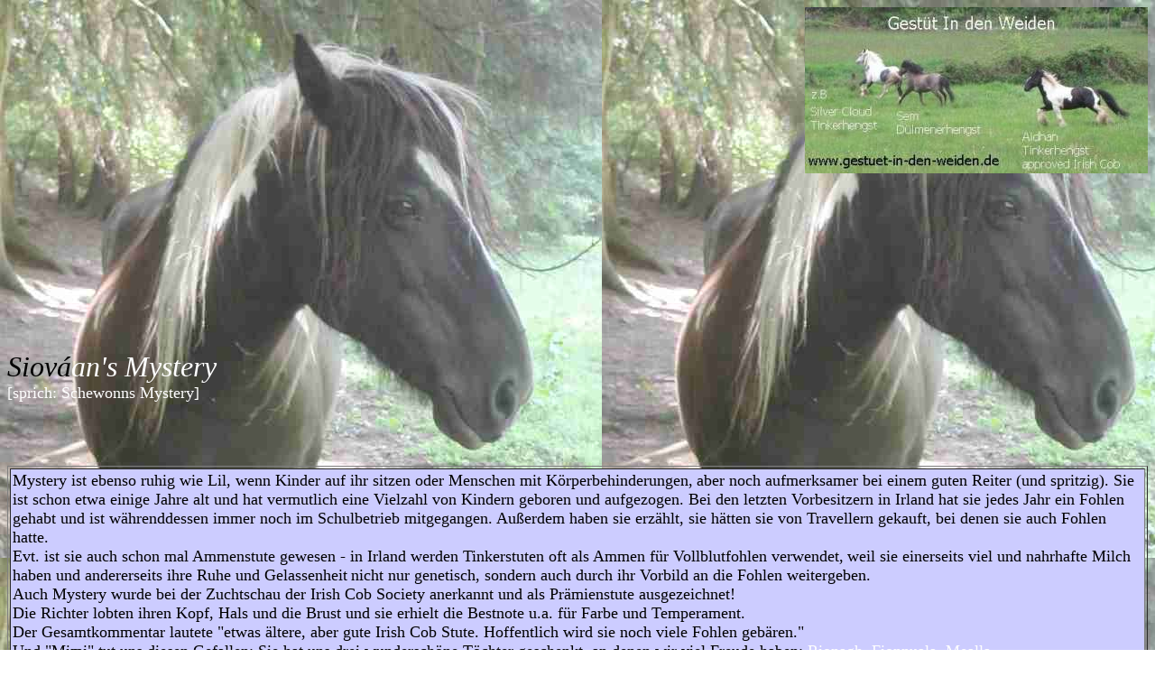

--- FILE ---
content_type: text/html
request_url: http://www.gestuet-in-den-weiden.de/mystery.html
body_size: 5379
content:
<!DOCTYPE html PUBLIC "-//w3c//dtd html 4.0 transitional//en">
<html>
<head>
  <meta http-equiv="Content-Type"
 content="text/html; charset=iso-8859-1">
  <meta name="Author" content="Katinka Lutze">
  <meta name="GENERATOR"
 content="Mozilla/4.51 [de]C-CCK-MCD DT  (Win98; I) [Netscape Communicator von T-Online]">
  <meta name="KeyWords"
 content="Pferdezucht, Tinkerzucht, approved Irish Cobs, Hengste, Stuten, Fohlen">
  <title>Homepage des Gest&uuml;ts In den Weiden - Zucht von Tinkers,
Irish Cobs, Wildpferden und anderen guten Freizeitpferden</title>
</head>
<body text="#000000" bgcolor="#ffffff" link="#ffffff" vlink="#ffffcc"
 alink="#ffffcc" background="mimi_hintergr.jpg">
<div align="right"><img src="emblem80.jpg" height="184" width="380"></div>
<br>
&nbsp;
<br>
&nbsp;
<br>
&nbsp;
<br>
&nbsp;
<br>
&nbsp;<br>
<br>
<br>
<br>
<br>
<p><i><font face="Tahoma"><font size="+3">Siov&aacute;<font
 color="#ffffff">an's
Mystery</font></font></font></i>
<br>
<font face="Tahoma"><font color="#ffffff"><font size="+1">[sprich:
Schewonns
Mystery]</font></font></font>
<br>
&nbsp;
<br>
&nbsp;
<br>
&nbsp;
</p>
<table cellpadding="2" cellspacing="2" border="1"
 style="text-align: left; width: 100%;">
  <tbody>
    <tr>
      <td
 style="vertical-align: top; background-color: rgb(204, 204, 255);"><font
 face="Tahoma"><font size="+1">Mystery ist
ebenso ruhig wie Lil, wenn Kinder auf ihr
sitzen oder Menschen
mit K&ouml;rperbehinderungen,</font></font> <font face="Tahoma"><font
 size="+1">aber noch aufmerksamer
bei einem guten Reiter (und spritzig).
Sie ist schon etwa einige Jahre alt </font></font><font face="Tahoma"><font
 size="+1">und hat vermutlich
eine Vielzahl von Kindern geboren und aufgezogen. Bei den letzten
Vorbesitzern in Irland hat sie jedes Jahr ein Fohlen gehabt und ist
w&auml;hrenddessen immer noch im Schulbetrieb mitgegangen.
Au&szlig;erdem haben sie erz&auml;hlt, sie h&auml;tten sie von
Travellern gekauft, bei denen sie auch Fohlen hatte. <br>
Evt.
ist sie auch schon mal</font></font> <font face="Tahoma"><font
 size="+1">Ammenstute
gewesen - in Irland werden Tinkerstuten
oft als Ammen f&uuml;r
Vollblutfohlen verwendet,</font></font> <font face="Tahoma"><font
 size="+1">weil sie einerseits
viel und nahrhafte Milch haben und andererseits
ihre Ruhe und Gelassenheit</font></font> <font face="Tahoma"><font
 size="+1">nicht nur genetisch,
sondern auch durch ihr Vorbild an die Fohlen weitergeben.</font></font>
      <br>
      <font face="Tahoma"><font size="+1">Auch Mystery
wurde bei der Zuchtschau der Irish Cob Society
anerkannt und als Pr&auml;mienstute ausgezeichnet!</font></font> <br>
      <font face="Tahoma"><font size="+1">Die Richter
lobten ihren Kopf, Hals und die Brust und
sie erhielt die Bestnote u.a. f&uuml;r Farbe
und Temperament.</font></font> <br>
      <font face="Tahoma"><font size="+1">Der Gesamtkommentar
lautete "etwas &auml;ltere, aber gute Irish
Cob Stute. Hoffentlich wird sie noch viele
Fohlen geb&auml;ren."<br>
Und "Mimi" tut uns diesen Gefallen: Sie hat uns drei
wundersch&ouml;ne T&ouml;chter geschenkt, an denen wir viel Freude
haben: <a href="http://www.gestuet-in-den-weiden.de/rionagh.html">Rionagh</a>,
      <a href="http://www.gestuet-in-den-weiden.de/fionnuala.html">Fionnuala</a>,
      <a href="http://www.gestuet-in-den-weiden.de/mealla/mealla.html">Mealla</a>.&nbsp;
      <br>
Leider ist Mystery in Spanien an einem Herzschlag gestorben. Das war
f&uuml;r uns ein furchtbarer Schock, da es keinerlei Vorwarnung gegeben
hatte, sie nicht krank war oder so etwas. Alles geschah innerhalb
k&uuml;rzester Zeit, erst atmete sie komisch, wir haben die
Tier&auml;rztin gerufen, dann bekam sie &Ouml;deme und das Herz raste,
ich f&uuml;hrte sie langsam, aber dadurch wurde es auch nicht besser,
sie legte sich hin und starb. Als die Tier&auml;rztin kam, war Mimi
schon tot.<br>
Der einzige Trost ist, dass sie ein aufregendes und zumindest in den
letzten Jahren auch sch&ouml;nes Leben gelebt hat. Die Tier&auml;rztin
war sich nach Betrachtung der Z&auml;hne sicher, dass Mimi schon weit
&uuml;ber 20 Jahre alt war. Trotzdem bleibt die Trauer bestehen. Sie
war eine absolut gro&szlig;artige Stute und wir werden sie nie
vergessen! <br>
      </font></font> </td>
    </tr>
  </tbody>
</table>
<p><font face="Tahoma"><font size="+1"><font color="#000000"><br>
</font></font></font><font size="+2"><span style="font-family: tahoma;"></span></font><br>
&nbsp;
<table border="1" bgcolor="#666600">
  <tbody>
    <tr>
      <td><font face="Tahoma"><font color="#000000"><font size="+1"><a
 href="mailto:%20gata-verlag@t-online.de">Kontakt</a></font></font></font></td>
    </tr>
  </tbody>
</table>
<table border="1" width="100%" bgcolor="#ffffff">
  <tbody>
    <tr>
      <td><b><font face="Tahoma">URL: <font color="#000000">www.gestuet-in-den-weiden.de;
Stand: 13.06.2006; Verantwortlich: Katinka Lutze &amp; Thomas Klein</font></font></b></td>
    </tr>
  </tbody>
</table>
&nbsp;
</p>
<div align="right">
<table border="1" bgcolor="#666600">
  <tbody>
    <tr>
      <td><font face="Tahoma"><font color="#ffffff"><font size="+1"><a
 href="http://gata-webdesign.de.ki">Webdesign</a></font></font></font></td>
    </tr>
  </tbody>
</table>
</div>
</body>
</html>
